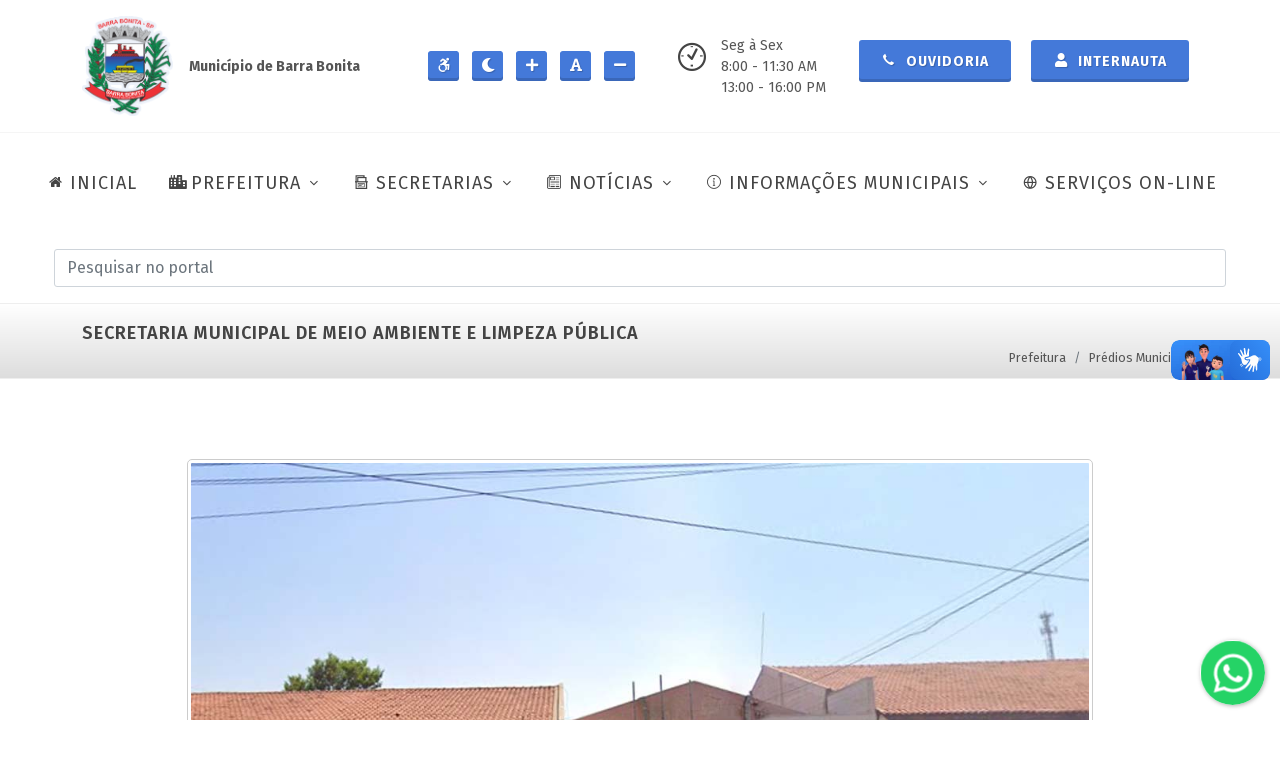

--- FILE ---
content_type: text/html; charset=UTF-8
request_url: https://www.barrabonita.sp.gov.br/public/prefeitura/predios-municipais/engenharia
body_size: 9652
content:
<!DOCTYPE html>
<html dir="ltr" lang="pt-BR">

<head>
    <!-- Site Desenvolvido por GrupoAaldeia, https://grupoaaldeia.com.br -->
    <meta charset="UTF-8">
    <meta http-equiv="content-type" content="text/html; charset=utf-8" />
    <meta name="author" content="Grupo Aaldeia" />
    <meta http-equiv="X-UA-Compatible" content="IE=edge">
    <meta name="twitter:card" content="summary_large_image" />
    <meta name="twitter:image:src" content="https://www.barrabonita.sp.gov.br/public/assets/images/index-meta.jpg">
    <meta property="og:image" content="https://www.barrabonita.sp.gov.br/public/assets/images/index-meta.jpg">
    <meta name="twitter:title" content="Prefeitura da Estância Turística de Barra Bonita">
    <meta name="viewport" content="width=device-width, initial-scale=1, minimum-scale=1">

    <meta name="csrf-token" content="J90c4323HX2j6Mwa9K8axdnXK6AloTibdYDpkgKN">



    <link rel="shortcut icon"
        href="https://www.barrabonita.sp.gov.br/public/assets/images/prefeitura-da-estancia-turistica-de-barra-bonita-1.png"
        type="image/x-icon">
    <meta name="description"
        content="Situada a 278 km da capital via Botucatu, a Estância Turística de Barra Bonita, às margens do rio Tietê, é conhecida por suas atividades marítimas, em um cenário natural exuberante, com muito verde, qualidade de vida e atrativos históricos.">

    <link rel="canonical" href="https://www.barrabonita.sp.gov.br/public/prefeitura/predios-municipais/engenharia" />
    <title>Prefeitura de Barra Bonita - Prédios Municipais - SECRETARIA MUNICIPAL DE MEIO AMBIENTE E LIMPEZA PÚBLICA</title>

    <!-- Stylesheets	============================================= -->

    <link rel="stylesheet" href="https://www.barrabonita.sp.gov.br/public/backend/assets/modules/select2/select2.min.css" />
    <link rel="stylesheet"
        href="https://cdn.jsdelivr.net/npm/@ttskch/select2-bootstrap4-theme@x.x.x/dist/select2-bootstrap4.min.css">
    <link rel="stylesheet" href="https://www.barrabonita.sp.gov.br/public/backend/assets/modules/izitoast/css/iziToast.min.css">

    
        <link rel="stylesheet" href="https://www.barrabonita.sp.gov.br/public/frontend/css/bootstrap.css" type="text/css" />
        <link rel="stylesheet" href="https://www.barrabonita.sp.gov.br/public/frontend/style.css" type="text/css" />
        <link rel="stylesheet" href="https://www.barrabonita.sp.gov.br/public/frontend/css/swiper.css" type="text/css" />
        <link rel="stylesheet" href="https://www.barrabonita.sp.gov.br/public/frontend/css/dark.css" type="text/css" />
        <link rel="stylesheet" href="https://www.barrabonita.sp.gov.br/public/frontend/css/font-icons.css" type="text/css" />
        <link rel="stylesheet" href="https://www.barrabonita.sp.gov.br/public/frontend/css/animate.css" type="text/css" />
        <link rel="stylesheet" href="https://www.barrabonita.sp.gov.br/public/frontend/css/magnific-popup.css" type="text/css" />
        <link rel="stylesheet" href="https://www.barrabonita.sp.gov.br/public/frontend/css/components/bs-select.css" type="text/css" />
        <link rel="stylesheet" href="https://www.barrabonita.sp.gov.br/public/frontend/css/colors.css" type="text/css" />
        <link rel="stylesheet" href="https://www.barrabonita.sp.gov.br/public/assets/chatbutton/floating-wpp.css" type="text/css" />
        <link rel="stylesheet" href="https://www.barrabonita.sp.gov.br/public/frontend/css/custom.css" type="text/css" />
        <link rel="stylesheet" href="https://www.barrabonita.sp.gov.br/public/frontend/css/fonts.css" type="text/css" />
    
    
    <link rel="stylesheet" id="styleContraste" href="" type="text/css" media="all" />

    <script src="https://www.google.com/recaptcha/api.js" async defer></script>

    <!-- Global site tag (gtag.js) - Google Analytics -->
    <script async src="https://www.googletagmanager.com/gtag/js?id=G-RJQDMVH3EG"></script>
    <script>
        window.dataLayer = window.dataLayer || [];
        function gtag() { dataLayer.push(arguments); }
        gtag('js', new Date());

        gtag('config', 'G-RJQDMVH3EG');
    </script>

    <!-- LGPD -->
    <meta name="adopt-website-id" content="566c0c82-f2ba-4adf-9f75-a05ac18e7751" />
    <script src="https://tag.goadopt.io/injector.js?website_code=566c0c82-f2ba-4adf-9f75-a05ac18e7751"
        class="adopt-injector"></script>

</head>

<!-- Modal stretched -->
<div id="modalBox" class="modal fade" tabindex="-1" role="dialog" aria-labelledby="centerModalLabel" aria-hidden="true">
    <div class="modal-dialog modal-md modal-dialog-centered">
        <div class="modal-content">

            <div class="modal-header">
                <h4 class="modal-title" id="myModalLabel">Título</h4>
                <button type="button" class="btn-close btn-sm" data-bs-dismiss="modal" aria-hidden="true"></button>
            </div>

            <div class="modal-body">

            </div>

            <div class="modal-footer bg-whitesmoke br">
                <button type="button" class="button button-3d button-black" data-bs-dismiss="modal">Fechar</button>
            </div>
        </div>
    </div>
</div>

<input type="hidden" value="https://barrabonita.sp.gov.br" id="urlBase">




<body class=" stretched page-transitionX" data-loader="13" data-animation-in="fadeIn" data-speed-in="50"
    data-animation-out="fadeOut" data-speed-out="80" data-loader-color="#4479d9">

    <!-- Document Wrapper ============================================= -->
    <div id="wrapper" class="clearfix">

        <header id="header" class="full-header" data-sticky-shrink="false">

            <div class="container">
                <div class="header-row flex-column flex-lg-row justify-content-start justify-content-md-center">

                    <!-- Logo ============================================= -->
                    <div id="logo" class="mt-3 mb-3 me-0 me-lg-auto" style="border-right: none;">
                        <a href="https://barrabonita.sp.gov.br" class="standard-logo"
                            data-dark-logo="https://www.barrabonita.sp.gov.br/public/assets/images/prefeitura-da-estancia-turistica-de-barra-bonita-1.png"
                            data-mobile-logo="https://www.barrabonita.sp.gov.br/public/assets/images/prefeitura-da-estancia-turistica-de-barra-bonita-1.png">
                            <img src="https://www.barrabonita.sp.gov.br/public/assets/images/prefeitura-da-estancia-turistica-de-barra-bonita-1.png"
                                alt="Prefeitura de Barra Bonita" title="Prefeitura de Barra Bonita">
                        </a>

                        <a href="https://barrabonita.sp.gov.br" class="retina-logo"
                            data-dark-logo="https://www.barrabonita.sp.gov.br/public/assets/images/prefeitura-da-estancia-turistica-de-barra-bonita-1.png"
                            data-mobile-logo="https://www.barrabonita.sp.gov.br/public/assets/images/prefeitura-da-estancia-turistica-de-barra-bonita-1.png">
                            <img src="https://www.barrabonita.sp.gov.br/public/assets/images/prefeitura-da-estancia-turistica-de-barra-bonita-1.png"
                                alt="Prefeitura de Barra Bonita" title="Prefeitura de Barra Bonita">
                        </a>

                        <div class="p-3">
                            <strong>Município de Barra Bonita</strong>
                        </div>
                    </div>
                    <!-- #logo end -->

                    <div class="mb-4 header-miscX mb-lg-0">
                        <ul class="header-extras me-0 me-sm-1">
                            <li>
                                <div class="he-text">
                                    <a id="btAcessibilidade" title="Ir para a página de acessibilidade"
                                        alt="Ir para a página de acessibilidade" class="button button-3d button-sm"
                                        style="padding: 2px; padding-left: 8px"
                                        href="https://www.barrabonita.sp.gov.br/public/acessibilidade">
                                        <i class="icon-accessible-icon"></i>
                                    </a>

                                    <a id="btContraste" title="Aumentar/Diminuir contraste do site"
                                        alt="Aumentar/Diminuir contraste do site" class="button button-3d button-sm"
                                        style="padding: 2px; padding-left: 8px">
                                        <i id="iconContraste" class="icon-moon"></i>
                                    </a>

                                    <a id="btFonteMais" title="Aumentar textos do site" alt="Aumentar textos do site"
                                        class="button button-3d button-sm" style="padding: 2px; padding-left: 8px">
                                        <i class="icon-plus"></i>
                                    </a>
                                    <a id="btFonte" title="Normalizar textos do site" alt="Normalizar textos do site"
                                        class="button button-3d button-sm" style="padding: 2px; padding-left: 8px">
                                        <i class="icon-font"></i>
                                    </a>
                                    <a id="btFonteMenos" title="Diminuir textos do site" alt="Diminuir textos do site"
                                        class="button button-3d button-sm" style="padding: 2px; padding-left: 8px">
                                        <i class="icon-minus"></i>
                                    </a>
                                </div>
                            </li>
                        </ul>
                    </div>

                    <div class="mb-4 header-miscX mb-lg-0 order-lg-last">

                        <ul class="header-extras me-0 me-sm-1">
                            <li>
                                <div class="d-none d-md-block" style="width: 170px; margin-left: 30px;">
                                    <i class="mr-2 i-plain icon-clock2"></i>
                                    <div class="he-textX">
                                        Seg à Sex<br>
                                        8:00 - 11:30 AM<br>
                                        13:00 - 16:00 PM
                                    </div>
                                </div>

                                
                                <div class="he-text">
                                    <a class="button button-3d button-md" href="https://www.barrabonita.sp.gov.br/public/ouvidoria">
                                        <i class="icon-call"></i> Ouvidoria
                                    </a>
                                </div>

                                <div class="he-text">
                                    
                                    
                                    <a id="bt-login" class="button button-3d button-md modal-call" title-item="Internauta"
                                        href-item="https://www.barrabonita.sp.gov.br/public/internautas/form-login" data-bs-toggle="modal"
                                        data-bs-target="#modalBox">
                                        <i class="icon-user"></i> Internauta
                                    </a>

                                                                    </div>
                            </li>
                        </ul>

                    </div>

                </div>
            </div>

            <div id="header-wrap" class="border-top border-f5">
                <div class="container">
                    <div class="flex-row-reverse header-row justify-content-end justify-content-lg-center flex-lg-row">

                        <div id="primary-menu-trigger">
                            <svg class="svg-trigger" viewBox="0 0 100 100">
                                <path
                                    d="m 30,33 h 40 c 3.722839,0 7.5,3.126468 7.5,8.578427 0,5.451959 -2.727029,8.421573 -7.5,8.421573 h -20">
                                </path>
                                <path d="m 30,50 h 40"></path>
                                <path
                                    d="m 70,67 h -40 c 0,0 -7.5,-0.802118 -7.5,-8.365747 0,-7.563629 7.5,-8.634253 7.5,-8.634253 h 20">
                                </path>
                            </svg>
                            MENU
                        </div>

                        <!-- Primary Navigation	============================================= -->
                        <nav id="menu-principal" class="primary-menu with-arrows style-6">

                            <ul class="menu-container" style="border-right:none">
                                <li class="menu-item">
                                    <a class="menu-link" href="https://barrabonita.sp.gov.br">
                                        <div><i class="icon-home2"></i>INICIAL</div>
                                    </a>
                                </li>

                                <li class="menu-item">
                                    <a class="menu-link" href="#">
                                        <div><i class="icon-city"></i>PREFEITURA</div>
                                    </a>
                                    <ul class="sub-menu-container">
                                                                                <li class="menu-item">
                                            <a class="menu-link" href="https://www.barrabonita.sp.gov.br/public/prefeitura/predios-municipais">
                                                <div>Prédios Municipais</div>
                                            </a>
                                        </li>
                                        <li class="menu-item">
                                            <a class="menu-link" href="https://www.barrabonita.sp.gov.br/public/prefeitura/prefeitura-atual">
                                                <div>Prefeitura Atual</div>
                                            </a>
                                        </li>
                                        <li class="menu-item">
                                            <a class="menu-link" href="https://www.barrabonita.sp.gov.br/public/prefeitura/secretarios">
                                                <div>Secretários</div>
                                            </a>
                                        </li>
                                        <li class="menu-item">
                                            <a class="menu-link"
                                                href="https://www.barrabonita.sp.gov.br/public/barrabonita/hino-bandeira-e-brasao">
                                                <div>Hino, Bandeira e Brasão</div>
                                            </a>
                                        </li>
                                        <li class="menu-item">
                                            <a class="menu-link" href="https://www.barrabonita.sp.gov.br/public/barrabonita/nossa-historia">
                                                <div>Nossa História</div>
                                            </a>
                                        </li>
                                                                                                                        <li class="menu-item">
                                            <a class="menu-link"
                                                href="https://www.barrabonita.sp.gov.br/public/barrabonita/prefeitos-anteriores">
                                                <div>Prefeitos Anteriores</div>
                                            </a>
                                        </li>
                                                                                                                        <li class="menu-item">
                                            <a class="menu-link"
                                                href="https://www.barrabonita.sp.gov.br/public/barrabonita/livro-100-anos-de-historia">
                                                <div>Livro - 100 ano de História</div>
                                            </a>
                                        </li>
                                    </ul>
                                </li>

                                <li class="menu-item">
                                    <a class="menu-link" href="#">
                                        <div><i class="icon-archive1"></i>SECRETARIAS</div>
                                    </a>
                                    <ul class="sub-menu-container">

                                        <li class="menu-item">
                                            <a class="menu-link" href="#">
                                                <div>Saúde</div>
                                            </a>
                                            <ul class="sub-menu-container">
                                                <li class="menu-item">
                                                    <a class="menu-link"
                                                        href="https://www.barrabonita.sp.gov.br/public/cadastro-paciente">
                                                        <div>Cadastro de Paciente</div>
                                                    </a>
                                                </li>
                                                <li class="menu-item">
                                                    <a class="menu-link" href="https://www.barrabonita.sp.gov.br/public/ccz/tutores">
                                                        <div>Cadastro de animais (CCZ)</div>
                                                    </a>
                                                </li>
                                            </ul>
                                        </li>

                                        <li class="menu-item">
                                            <a class="menu-link" href="#">
                                                <div>Turismo</div>
                                            </a>
                                            <ul class="sub-menu-container">
                                                                                                <li class="menu-item">
                                                    <a class="menu-link"
                                                        href="https://www.barrabonita.sp.gov.br/public/turismo/eventos-barra-bonita">
                                                        <div>Eventos Barra Bonita</div>
                                                    </a>
                                                </li>
                                                <li class="menu-item">
                                                    <a class="menu-link"
                                                        href="https://www.barrabonita.sp.gov.br/public/turismo/telefones-uteis">
                                                        <div>Telefones Úteis</div>
                                                    </a>
                                                </li>
                                                                                                                                                <li class="menu-item">
                                                    <a class="menu-link"
                                                        href="https://www.barrabonita.sp.gov.br/public/turismo/hoteis-e-pousadas">
                                                        <div>Hotéis e Pousadas</div>
                                                    </a>
                                                </li>
                                                                                                <li class="menu-item">
                                                    <a class="menu-link"
                                                        href="https://www.barrabonita.sp.gov.br/public/turismo/pontos-turisticos">
                                                        <div>Pontos Turísticos</div>
                                                    </a>
                                                </li>
                                                                                                                                            </ul>
                                        </li>


                                        <li class="menu-item">
                                            <a class="menu-link" href="#">
                                                <div>Educação</div>
                                            </a>
                                            <ul class="sub-menu-container">
                                                <li class="menu-item">
                                                    <a class="menu-link" href="#">
                                                        <div>Conselhos Municipais</div>
                                                    </a>
                                                    <ul class="sub-menu-container">
                                                                                                                                                                        <li class="menu-item">
                                                            <a class="menu-link"
                                                                href="https://www.barrabonita.sp.gov.br/public/educacao/conselhos-municipais/cacs-fundeb">
                                                                <div>CACS/FUNDEB</div>
                                                            </a>
                                                        </li>
                                                                                                                <li class="menu-item">
                                                            <a class="menu-link"
                                                                href="https://www.barrabonita.sp.gov.br/public/educacao/conselhos-municipais/cme">
                                                                <div>CME</div>
                                                            </a>
                                                        </li>
                                                                                                                <li class="menu-item">
                                                            <a class="menu-link"
                                                                href="https://www.barrabonita.sp.gov.br/public/educacao/conselhos-municipais/comae">
                                                                <div>COMAE</div>
                                                            </a>
                                                        </li>
                                                                                                                                                                    </ul>
                                                </li>
                                                <li class="menu-item">
                                                    <a class="menu-link"
                                                        href="https://www.barrabonita.sp.gov.br/public/educacao/plano-municipal-educacao">
                                                        <div>Plano Mun. de Educação</div>
                                                    </a>
                                                </li>
                                                <li class="menu-item">
                                                    <a class="menu-link" href="https://barrabonita.demandanet.com/smerp2010/nova_listaespera_portal_periodo/index.php?idescola=1824&ano=2025
" target="_blank">
                                                        <div>Lista de Espera de Creche</div>
                                                    </a>
                                                </li>
                                                <li class="menu-item">
                                                    <a class="menu-link" href="https://barrabonita.demandanet.com"
                                                        target="_blank">
                                                        <div>Gestão Educacional</div>
                                                    </a>
                                                </li>
                                                <li class="menu-item">
                                                    <a class="menu-link"
                                                        href="https://barrabonita.demandanet.com/smerp2010/solicitacaoAuxilioTransporte/index.php?idescola=1824&ano=2025"
                                                        target="_blank">
                                                        <div>Auxílio Transporte</div>
                                                    </a>
                                                </li>
                                            </ul>
                                        </li>

                                        <li class="menu-item">
                                            <a class="menu-link" href="#">
                                                <div>Meio Ambiente</div>
                                            </a>
                                            <ul class="sub-menu-container">
                                                <li class="menu-item">
                                                    <a class="menu-link"
                                                        href="https://www.barrabonita.sp.gov.br/public/meio-ambiente/plano-saneamento-basico">
                                                        <div>Plano de Saneamento Básico</div>
                                                    </a>
                                                </li>
                                            </ul>
                                        </li>

                                    </ul>

                                </li>

                                
                                                                <li class="menu-item mega-menu mega-menu-full">
                                    <a class="menu-link" href="#">
                                        <div><i class="icon-news"></i>NOTÍCIAS</div>
                                    </a>
                                    <div class="mega-menu-content mega-menu-style-2">
                                        <div class="container">
                                            <div class="row">

                                                
                                                                                                
                                                                                                <ul class="sub-menu-container mega-menu-column col-lg-3">

                                                    <li class="menu-item mega-menu-title">
                                                                                                                <a class="menu-link" href="https://www.barrabonita.sp.gov.br/public/noticias">
                                                            <div>Todas categorias</div>
                                                        </a>
                                                                                                                <ul class="sub-menu-container">
                                                            

                                                            <li class="menu-item">
                                                                <a class="menu-link"
                                                                    href="https://www.barrabonita.sp.gov.br/public/noticias?categoria=administracao">
                                                                    <div>Administração</div>
                                                                </a>
                                                            </li>

                                                            
                                                
                                                
                                                

                                                            <li class="menu-item">
                                                                <a class="menu-link"
                                                                    href="https://www.barrabonita.sp.gov.br/public/noticias?categoria=aniversario-da-cidade">
                                                                    <div>Aniversário da Cidade</div>
                                                                </a>
                                                            </li>

                                                            
                                                
                                                
                                                

                                                            <li class="menu-item">
                                                                <a class="menu-link"
                                                                    href="https://www.barrabonita.sp.gov.br/public/noticias?categoria=campanhas">
                                                                    <div>Campanhas</div>
                                                                </a>
                                                            </li>

                                                            
                                                
                                                
                                                

                                                            <li class="menu-item">
                                                                <a class="menu-link"
                                                                    href="https://www.barrabonita.sp.gov.br/public/noticias?categoria=ccz-centro-de-controle-de-zoonoses">
                                                                    <div>CCZ (Centro de Controle de Zoonoses)</div>
                                                                </a>
                                                            </li>

                                                            
                                                
                                                
                                                

                                                            <li class="menu-item">
                                                                <a class="menu-link"
                                                                    href="https://www.barrabonita.sp.gov.br/public/noticias?categoria=covid-19">
                                                                    <div>Covid-19</div>
                                                                </a>
                                                            </li>

                                                            
                                                
                                                
                                                

                                                            <li class="menu-item">
                                                                <a class="menu-link"
                                                                    href="https://www.barrabonita.sp.gov.br/public/noticias?categoria=cultura">
                                                                    <div>Cultura</div>
                                                                </a>
                                                            </li>

                                                                                                                    </ul>
                                                    </li>

                                                </ul>
                                                
                                                
                                                
                                                                                                <ul class="sub-menu-container mega-menu-column col-lg-3">

                                                    <li class="menu-item mega-menu-title">
                                                                                                                <ul class="sub-menu-container">
                                                            

                                                            <li class="menu-item">
                                                                <a class="menu-link"
                                                                    href="https://www.barrabonita.sp.gov.br/public/noticias?categoria=defesa-civil">
                                                                    <div>Defesa Civil</div>
                                                                </a>
                                                            </li>

                                                            
                                                
                                                
                                                

                                                            <li class="menu-item">
                                                                <a class="menu-link"
                                                                    href="https://www.barrabonita.sp.gov.br/public/noticias?categoria=desenvolvimento-economico">
                                                                    <div>Desenvolvimento Econômico</div>
                                                                </a>
                                                            </li>

                                                            
                                                
                                                
                                                

                                                            <li class="menu-item">
                                                                <a class="menu-link"
                                                                    href="https://www.barrabonita.sp.gov.br/public/noticias?categoria=assistencia-social">
                                                                    <div>Desenvolvimento Social</div>
                                                                </a>
                                                            </li>

                                                            
                                                
                                                
                                                

                                                            <li class="menu-item">
                                                                <a class="menu-link"
                                                                    href="https://www.barrabonita.sp.gov.br/public/noticias?categoria=educacao">
                                                                    <div>Educação</div>
                                                                </a>
                                                            </li>

                                                            
                                                
                                                
                                                

                                                            <li class="menu-item">
                                                                <a class="menu-link"
                                                                    href="https://www.barrabonita.sp.gov.br/public/noticias?categoria=esportes-e-lazer">
                                                                    <div>Esporte, Lazer e Juventude</div>
                                                                </a>
                                                            </li>

                                                            
                                                
                                                
                                                

                                                            <li class="menu-item">
                                                                <a class="menu-link"
                                                                    href="https://www.barrabonita.sp.gov.br/public/noticias?categoria=financas">
                                                                    <div>Finanças</div>
                                                                </a>
                                                            </li>

                                                                                                                    </ul>
                                                    </li>

                                                </ul>
                                                
                                                
                                                
                                                                                                <ul class="sub-menu-container mega-menu-column col-lg-3">

                                                    <li class="menu-item mega-menu-title">
                                                                                                                <ul class="sub-menu-container">
                                                            

                                                            <li class="menu-item">
                                                                <a class="menu-link"
                                                                    href="https://www.barrabonita.sp.gov.br/public/noticias?categoria=formacao-profissional">
                                                                    <div>Formação Profissional</div>
                                                                </a>
                                                            </li>

                                                            
                                                
                                                
                                                

                                                            <li class="menu-item">
                                                                <a class="menu-link"
                                                                    href="https://www.barrabonita.sp.gov.br/public/noticias?categoria=fundo-social">
                                                                    <div>Fundo Social de Solidariedade</div>
                                                                </a>
                                                            </li>

                                                            
                                                
                                                
                                                

                                                            <li class="menu-item">
                                                                <a class="menu-link"
                                                                    href="https://www.barrabonita.sp.gov.br/public/noticias?categoria=gabinete">
                                                                    <div>Gabinete</div>
                                                                </a>
                                                            </li>

                                                            
                                                
                                                
                                                

                                                            <li class="menu-item">
                                                                <a class="menu-link"
                                                                    href="https://www.barrabonita.sp.gov.br/public/noticias?categoria=limpeza-publica">
                                                                    <div>Limpeza Pública</div>
                                                                </a>
                                                            </li>

                                                            
                                                
                                                
                                                

                                                            <li class="menu-item">
                                                                <a class="menu-link"
                                                                    href="https://www.barrabonita.sp.gov.br/public/noticias?categoria=gestao-ambiental">
                                                                    <div>Meio Ambiente</div>
                                                                </a>
                                                            </li>

                                                            
                                                
                                                
                                                

                                                            <li class="menu-item">
                                                                <a class="menu-link"
                                                                    href="https://www.barrabonita.sp.gov.br/public/noticias?categoria=mobilidade-urbana">
                                                                    <div>Mobilidade Urbana</div>
                                                                </a>
                                                            </li>

                                                                                                                    </ul>
                                                    </li>

                                                </ul>
                                                
                                                
                                                
                                                                                                <ul class="sub-menu-container mega-menu-column col-lg-3">

                                                    <li class="menu-item mega-menu-title">
                                                                                                                <ul class="sub-menu-container">
                                                            

                                                            <li class="menu-item">
                                                                <a class="menu-link"
                                                                    href="https://www.barrabonita.sp.gov.br/public/noticias?categoria=negocios-juridicos">
                                                                    <div>Negócios Jurídicos</div>
                                                                </a>
                                                            </li>

                                                            
                                                
                                                
                                                

                                                            <li class="menu-item">
                                                                <a class="menu-link"
                                                                    href="https://www.barrabonita.sp.gov.br/public/noticias?categoria=planejamento-urbano-e-obras">
                                                                    <div>Obras e Serviços</div>
                                                                </a>
                                                            </li>

                                                            
                                                
                                                
                                                

                                                            <li class="menu-item">
                                                                <a class="menu-link"
                                                                    href="https://www.barrabonita.sp.gov.br/public/noticias?categoria=protecao-e-bem-estar-animal">
                                                                    <div>Proteção e Bem-Estar Animal</div>
                                                                </a>
                                                            </li>

                                                            
                                                
                                                
                                                

                                                            <li class="menu-item">
                                                                <a class="menu-link"
                                                                    href="https://www.barrabonita.sp.gov.br/public/noticias?categoria=saae">
                                                                    <div>SAAE</div>
                                                                </a>
                                                            </li>

                                                            
                                                
                                                
                                                

                                                            <li class="menu-item">
                                                                <a class="menu-link"
                                                                    href="https://www.barrabonita.sp.gov.br/public/noticias?categoria=saude">
                                                                    <div>Saúde</div>
                                                                </a>
                                                            </li>

                                                            
                                                
                                                
                                                

                                                            <li class="menu-item">
                                                                <a class="menu-link"
                                                                    href="https://www.barrabonita.sp.gov.br/public/noticias?categoria=tecnologia">
                                                                    <div>Tecnologia</div>
                                                                </a>
                                                            </li>

                                                                                                                    </ul>
                                                    </li>

                                                </ul>
                                                
                                                
                                                
                                                                                                <ul class="sub-menu-container mega-menu-column col-lg-3">

                                                    <li class="menu-item mega-menu-title">
                                                                                                                <ul class="sub-menu-container">
                                                            

                                                            <li class="menu-item">
                                                                <a class="menu-link"
                                                                    href="https://www.barrabonita.sp.gov.br/public/noticias?categoria=transporte">
                                                                    <div>Transporte</div>
                                                                </a>
                                                            </li>

                                                            
                                                
                                                
                                                

                                                            <li class="menu-item">
                                                                <a class="menu-link"
                                                                    href="https://www.barrabonita.sp.gov.br/public/noticias?categoria=turismo">
                                                                    <div>Turismo</div>
                                                                </a>
                                                            </li>

                                                            
                                                
                                                                                                
                                            </div>
                                        </div>
                                    </div>
                                </li>
                                
                                
                                <li class="menu-item" style="width: auto;">
                                    <a class="menu-link" href="#">
                                        <div><i class="icon-line2-info"></i>INFORMAÇÕES MUNICIPAIS</div>
                                    </a>
                                    <ul class="sub-menu-container">
                                        <li class="menu-item">
                                            <a class="menu-link" href="https://transparencia.barrabonita.sp.gov.br/"
                                                target="_blank">
                                                <div>Transparência</div>
                                            </a>
                                        </li>

                                                                                <li class="menu-item">
                                            <a class="menu-link" href="https://portal.cidadao.conam.com.br/barrabonita/"
                                                target="_blank">
                                                <div>Portal do Cidadão</div>
                                            </a>
                                        </li>
                                        <li class="menu-item">
                                            <a class="menu-link" href="https://www.barrabonita.sp.gov.br/public/portal-do-servidor"
                                                target="_blank">
                                                <div>Portal do Servidor</div>
                                            </a>
                                        </li>
                                        <li class="menu-item">
                                            <a class="menu-link" href="https://www.barrabonita.sp.gov.br/public/transparencia/obras">
                                                <div>Obras</div>
                                            </a>
                                        </li>
                                        <li class="menu-item">
                                            <a class="menu-link" href="https://www.barrabonita.sp.gov.br/public/transparencia/cultura-e-turismo">
                                                <div>Cultura e Turismo</div>
                                            </a>
                                        </li>

                                        <li class="menu-item">
                                            <a class="menu-link" href="#">
                                                <div>Convênios</div>
                                            </a>
                                            <ul class="sub-menu-container">
                                                <li class="menu-item">
                                                    <a class="menu-link"
                                                        href="https://www.barrabonita.sp.gov.br/public/transparencia/convenios?tipo=FORMALIZACAO">
                                                        <div>Formalização</div>
                                                    </a>
                                                </li>
                                                <li class="menu-item">
                                                    <a class="menu-link"
                                                        href="https://www.barrabonita.sp.gov.br/public/transparencia/convenios?tipo=EXECUCAO">
                                                        <div>Execução</div>
                                                    </a>
                                                </li>
                                            </ul>
                                        </li>

                                                                                                                                                                <li class="menu-item">
                                            <a class="menu-link"
                                                href="https://www.barrabonita.sp.gov.br/public/transparencia/editais-e-licitacoes">
                                                <div>Editais e Licitações</div>
                                            </a>
                                        </li>
                                                                                <li class="menu-item">
                                            <a class="menu-link"
                                                href="https://www.barrabonita.sp.gov.br/public/transparencia/gastos-publicos">
                                                <div>Gastos Públicos</div>
                                            </a>
                                        </li>
                                                                                <li class="menu-item">
                                            <a class="menu-link"
                                                href="https://www.barrabonita.sp.gov.br/public/transparencia/orcamentos">
                                                <div>Orçamentos</div>
                                            </a>
                                        </li>
                                                                                <li class="menu-item">
                                            <a class="menu-link"
                                                href="https://www.barrabonita.sp.gov.br/public/transparencia/info-mobilidade-urbana">
                                                <div>Mobilidade Urbana</div>
                                            </a>
                                        </li>
                                                                                
                                        <li class="menu-item">
                                            <a class="menu-link" href="#">
                                                <div>Legislação Municipal</div>
                                            </a>
                                            <ul class="sub-menu-container">
                                                <li class="menu-item">
                                                    <a class="menu-link"
                                                        href="https://www.barrabonita.sp.gov.br/public/transparencia/legislacao-municipal">
                                                        <div>Portarias e Decretos</div>
                                                    </a>
                                                </li>
                                                <li class="menu-item">
                                                    <a class="menu-link"
                                                        href="https://www.legislacaodigital.com.br/BarraBonita-SP"
                                                        target="_blank">
                                                        <div>Leis Municipais</div>
                                                    </a>
                                                </li>
                                            </ul>
                                        </li>

                                        <li class="menu-item">
                                            <a class="menu-link" href="https://www.barrabonita.sp.gov.br/public/transparencia/saude">
                                                <div>Saúde</div>
                                            </a>
                                        </li>

                                    </ul>
                                </li>

                                <li class="menu-item" style="width: auto;">
                                    <a class="menu-link" href="https://www.barrabonita.sp.gov.br/public/servicos-online">
                                        <div><i class="icon-line-globe"></i>SERVIÇOS ON-LINE</div>
                                    </a>
                                </li>
                            </ul>

                        </nav>
                        <!-- #primary-menu end -->

                    </div>

                    <!-- Pesquisa ============================================= -->
<section id="pesquisa" class="clearfix row mt-3 mb-3 mx-4">
    <form class="top-search-formX m-0 p-0" action="https://www.barrabonita.sp.gov.br/public/pesquisa" method="get" role="search">
        <input id="pesquisaInput" type="text" name="q" class="form-control mb-0" value=""
            placeholder="Pesquisar no portal" autocomplete="off">
    </form>
</section>
<!-- #pesquisa end -->
                </div>
            </div>

            <div class="header-wrap-clone"></div>
        </header>
        <!-- #header end -->

        <div id="conteudo-principal">
            
<!-- Page Title ============================================= -->
<section id="page-title" class="mt-0 mb-0 page-title gradient-light page-title-mini">

    <div class="container clearfix">
        <h1>SECRETARIA MUNICIPAL DE MEIO AMBIENTE E LIMPEZA PÚBLICA</h1>
    </div>

    <div class="container clearfix mt-lg-3 mt-md-3">

                <ol class="breadcrumb">
                                                <li class="fonte breadcrumb-item ">
                Prefeitura
            </li>
                                                <li class="fonte breadcrumb-item active">
                <a href="https://www.barrabonita.sp.gov.br/public/prefeitura/predios-municipais">Prédios Municipais</a>
            </li>
                                </ol>
            </div>

</section>
<!-- #page-title end -->

<section id="content">
    <div class="content-wrap">
        <div class="container clearfix">
            <div class="row col-mb-50 offset-lg-1 col-12 col-lg-10">

                <div class="col-12 imagem-texto">
                    <img src="https://barrabonita.sp.gov.br/storage/prefeitura/predios-municipais/PuxBKuW51r2szqehhxnVwLkvXQQvPOjZU5zZm4Jh.jpg" alt="SECRETARIA MUNICIPAL DE MEIO AMBIENTE E LIMPEZA PÚBLICA" title="SECRETARIA MUNICIPAL DE MEIO AMBIENTE E LIMPEZA PÚBLICA">
                </div>

                <div class="col-12 fonte">
                    <p><strong>Endereço: </strong>Av. Dr. Dionisio Dutra e Silva, 105 - Cohab<br />CEP: 17345-042 </p>
<p><strong>Meio Ambiente</strong><br />Telefone (14) 3642-3337<br />E-mail: <a href="mailto:meioambiente@barrabonita.sp.gov.br" target="_blank">meioambiente@barrabonita.sp.gov.br</a><br /><br /><strong>Limpeza Pública</strong><br />Telefone: (14) 3641-0373<br /><br /></p>
<p><strong>Horário de atendimento:<br /></strong>De segunda a sexta-feira, das 08h às 11h e das 13h às 16h30</p>
                </div>

            </div>
        </div>
    </div>
</section>



        </div>

        <!-- Footer	============================================= -->
        <footer id="footer" class="dark fonte">
            <div class="container">

                <!-- Footer Widgets 	============================================= -->
                <div class="footer-widgets-wrap">

                    <div class="row col-mb-50">
                        <div class="col-lg-6">

                            <div class="row col-mb-50">
                                <div class="col-md-6">

                                    <div class="clearfix widget">

                                        <img src="https://www.barrabonita.sp.gov.br/public/assets/images/prefeitura-da-estancia-turistica-de-barra-bonita-1.png"
                                            alt="Image" class="footer-logo">

                                        <div>
                                            <address>
                                                <strong>Endereço:</strong><br>
                                                Pça. Nhonhô de Salles, 1130<br>
                                                Centro - Barra Bonita - SP<br>
                                                CEP: 17340-029
                                            </address>
                                            <strong>Contatos:</strong><br>
                                            <strong>Fone:</strong> (14) 3604-4000<br>
                                            <a href="mailto:contato@barrabonita.sp.gov.br">
                                                contato@barrabonita.sp.gov.br
                                            </a>
                                        </div>

                                    </div>

                                </div>

                                <div class="col-md-6">

                                    <div class="clearfix widget widget_links">

                                        <h4>Links</h4>
                                        <ul>
                                            <li>
                                                <a href="https://www.barrabonita.sp.gov.br/public/turismo/telefones-uteis"
                                                    class="fonte">Telefones Úteis</a>
                                            </li>
                                            <li>
                                                <a href="https://www.camarabarrabonita.sp.gov.br" class="fonte"
                                                    target="_blank">Câmara
                                                    Municipal de Barra Bonita</a>
                                            </li>
                                            <li>
                                                <a href="https://www.barrabonita.sp.gov.br/noticias/tecnologia/pdti-plano-diretor-de-tecnologia-da-informacao"
                                                    class="fonte" target="_blank">PDTI</a>
                                            </li>
                                            <li>
                                                <a href="https://www.barrabonita.sp.gov.br/noticias/tecnologia/lgpd-lei-geral-de-protecao-de-dados"
                                                    class="fonte" target="_blank">LGPD</a>
                                            </li>
                                            <li>
                                                <a href="https://barrabonita.sp.gov.br/noticias/financas/pca-plano-de-contratacao-anual"
                                                    class="fonte" target="_blank">PCA - Plano de Contratação Anual</a>
                                            </li>
                                        </ul>

                                    </div>

                                </div>


                            </div>

                        </div>

                        <div class="col-lg-6">

                            <div class="row col-mb-50">
                                <div class="col-md-6 col-lg-12">
                                    <div class="clearfix widgetx" style="margin-bottom: -20px;">

                                        <div class="row">

                                            <!-- Google Map	============================================= -->
                                            <div class="gmap h-100">
                                                <iframe frameborder="0" style="border:0;" height="450"
                                                    src="https://www.google.com/maps/embed/v1/place?key=AIzaSyDk89J4FSunMF33ruMVWJaJht_Ro0kvoXs&amp;q=Prefeitura Municipal Estância Turística Barra Bonita - Praça Nhonho de Salles - Centro, Barra Bonita - SP "
                                                    allowfullscreen=""></iframe>
                                            </div>
                                            <!-- Google Map End -->

                                        </div>

                                    </div>
                                </div>

                                <div class="col-md-6 col-lg-12 bottommargin-sm">
                                    <div class="clearfix widget">

                                        <div class="d-flex justify-content-center justify-content-md-end">
                                            <a href="https://www.facebook.com/PrefeituradeBarraBonita"
                                                class="social-icon si-small si-borderless si-facebook" target="_blank">
                                                <i class="icon-facebook"></i>
                                                <i class="icon-facebook"></i>
                                            </a>

                                            <a href="https://www.instagram.com/prefeituradebarrabonita"
                                                class="social-icon si-small si-borderless si-instagram" target="_blank">
                                                <i class="icon-instagram"></i>
                                                <i class="icon-instagram"></i>
                                            </a>

                                            <a href="https://www.youtube.com/channel/UC3htORU2mbVGuBRrIxcAIDQ"
                                                class="social-icon si-small si-borderless si-youtube" target="_blank">
                                                <i class="icon-youtube"></i>
                                                <i class="icon-youtube"></i>
                                            </a>

                                            <a href="https://barrabonita.sp.gov.br/webmail"
                                                class="social-icon si-small si-borderless si-email3" target="_blank">
                                                <i class="icon-email3"></i>
                                                <i class="icon-email3"></i>
                                            </a>
                                        </div>

                                    </div>
                                </div>

                            </div>

                        </div>
                    </div>

                </div>
                <!-- .footer-widgets-wrap end -->

            </div>

            <!-- Copyrights	============================================= -->
            <div id="copyrights">

                <div class="container">

                    <div class="row col-mb-30">

                        <div class="text-center col-md-6 text-md-start">
                            © Todos os direitos reservados à Prefeitura da Estância Turística de Barra Bonita.
                        </div>


                        <div class="text-center col-md-6 text-md-end">
                            <a href="https://www.grupoaaldeia.com.br/" target="_blank">
                                <img src="https://www.barrabonita.sp.gov.br/public/assets/images/grupoaaldeia.png"
                                    alt="Desenvolvido por Grupo Aaldeia" border="0">
                            </a>
                        </div>

                    </div>

                </div>
            </div>
            <!-- #copyrights end -->

        </footer>
        <!-- #footer end -->

    </div>
    <!-- #wrapper end -->

    <!-- Go To Top============================================= -->
    <div id="gotoTop" class="icon-angle-up"></div>

    <!-- JavaScripts ============================================= -->

    
        <script src="https://www.barrabonita.sp.gov.br/public/frontend/js/jquery.js"></script>
        <script src="https://www.barrabonita.sp.gov.br/public/frontend/js/plugins.min.js"></script>
    
    
    <script src="https://cdnjs.cloudflare.com/ajax/libs/jquery.mask/1.14.16/jquery.mask.js"
        type="text/javascript"></script>

    
        <script src="https://www.barrabonita.sp.gov.br/public/frontend/js/components/moment.js"></script>
        <script src="https://www.barrabonita.sp.gov.br/public/frontend/js/components/datepicker.js"></script>
        <script src="https://www.barrabonita.sp.gov.br/public/frontend/js/components/daterangepicker.js"></script>
        <script src="https://www.barrabonita.sp.gov.br/public/frontend/js/components/bs-select.js"></script>
        <script src="https://www.barrabonita.sp.gov.br/public/frontend/js/functions.js"></script>
        <script src="https://www.barrabonita.sp.gov.br/public/assets/chatbutton/floating-wpp.js"></script>
        <script src="https://www.barrabonita.sp.gov.br/public/assets/chatbutton/script.js"></script>
    
    <script src="https://www.barrabonita.sp.gov.br/public/backend/assets/modules/izitoast/js/iziToast.min.js"></script>
    <script src="https://www.barrabonita.sp.gov.br/public/backend/assets/modules/select2/select2.min.js"></script>

    <!-- WHATSAPP -->
<div id="chatbutton-wa" data-phone="+5514996745898"
    data-showpopup="false" data-headertitle="👋 Converse conosco no WhatsApp!"
    data-popupmessage="Olá!👋
Digite uma mensagem aqui. Vai direto para o nosso telefone!
Responderemos o mais breve possível.
Prefeitura da Estância Turística de Barra Bonita."
    data-placeholder="Digite Aqui" data-position="left" data-headercolor="#39847a" data-backgroundcolor="#e5ddd5"
    data-autoopentimeout="0" data-size="65px">
    <div class="floating-wpp-button" style="width: 65px; height: 65px;">
        <div class="floating-wpp-button-image">
            <!--?xml version="1.0" encoding="UTF-8" standalone="no"?-->
            <svg xmlns="http://www.w3.org/2000/svg" xmlns:xlink="http://www.w3.org/1999/xlink" style="isolation:isolate"
                viewBox="0 0 800 800" width="65" height="65">
                <defs>
                    <clipPath id="_clipPath_A3g8G5hPEGG2L0B6hFCxamU4cc8rfqzQ">
                        <rect width="800" height="800"></rect>
                    </clipPath>
                </defs>
                <g clip-path="url(#_clipPath_A3g8G5hPEGG2L0B6hFCxamU4cc8rfqzQ)">
                    <g>
                        <path
                            d=" M 787.59 800 L 12.41 800 C 5.556 800 0 793.332 0 785.108 L 0 14.892 C 0 6.667 5.556 0 12.41 0 L 787.59 0 C 794.444 0 800 6.667 800 14.892 L 800 785.108 C 800 793.332 794.444 800 787.59 800 Z "
                            fill="rgb(37,211,102)"></path>
                    </g>
                    <g>
                        <path
                            d=" M 508.558 450.429 C 502.67 447.483 473.723 433.24 468.325 431.273 C 462.929 429.308 459.003 428.328 455.078 434.22 C 451.153 440.114 439.869 453.377 436.434 457.307 C 433 461.236 429.565 461.729 423.677 458.78 C 417.79 455.834 398.818 449.617 376.328 429.556 C 358.825 413.943 347.008 394.663 343.574 388.768 C 340.139 382.873 343.207 379.687 346.155 376.752 C 348.804 374.113 352.044 369.874 354.987 366.436 C 357.931 362.999 358.912 360.541 360.875 356.614 C 362.837 352.683 361.857 349.246 360.383 346.299 C 358.912 343.352 347.136 314.369 342.231 302.579 C 337.451 291.099 332.597 292.654 328.983 292.472 C 325.552 292.301 321.622 292.265 317.698 292.265 C 313.773 292.265 307.394 293.739 301.996 299.632 C 296.6 305.527 281.389 319.772 281.389 348.752 C 281.389 377.735 302.487 405.731 305.431 409.661 C 308.376 413.592 346.949 473.062 406.015 498.566 C 420.062 504.634 431.03 508.256 439.581 510.969 C 453.685 515.451 466.521 514.818 476.666 513.302 C 487.978 511.613 511.502 499.06 516.409 485.307 C 521.315 471.55 521.315 459.762 519.842 457.307 C 518.371 454.851 514.446 453.377 508.558 450.429 Z  M 401.126 597.117 L 401.047 597.117 C 365.902 597.104 331.431 587.661 301.36 569.817 L 294.208 565.572 L 220.08 585.017 L 239.866 512.743 L 235.21 505.332 C 215.604 474.149 205.248 438.108 205.264 401.1 C 205.307 293.113 293.17 205.257 401.204 205.257 C 453.518 205.275 502.693 225.674 539.673 262.696 C 576.651 299.716 597.004 348.925 596.983 401.258 C 596.939 509.254 509.078 597.117 401.126 597.117 Z  M 567.816 234.565 C 523.327 190.024 464.161 165.484 401.124 165.458 C 271.24 165.458 165.529 271.161 165.477 401.085 C 165.46 442.617 176.311 483.154 196.932 518.892 L 163.502 641 L 288.421 608.232 C 322.839 627.005 361.591 636.901 401.03 636.913 L 401.126 636.913 L 401.127 636.913 C 530.998 636.913 636.717 531.2 636.77 401.274 C 636.794 338.309 612.306 279.105 567.816 234.565"
                            fill-rule="evenodd" fill="rgb(255,255,255)"></path>
                    </g>
                </g>
            </svg>
        </div>
    </div>
</div>

    <!-- VLIBRAS -->
    <div vw class="enabled">
        <div vw-access-button class="active"></div>
        <div vw-plugin-wrapper>
            <div class="vw-plugin-top-wrapper"></div>
        </div>
    </div>
    <script src="https://vlibras.gov.br/app/vlibras-plugin.js"></script>
    <script>
        new window.VLibras.Widget('https://vlibras.gov.br/app');
    </script>

    
    <script>
        document.addEventListener("keyup", function (e) {
            // Alt + 1
            if (e.altKey && e.key == '1') {
                foca('conteudo-principal');
            }

            // Alt + 2
            if (e.altKey && e.key == '2') {
                foca('logo');
            }

            // Alt + 3
            if (e.altKey && e.key == '3') {
                document.getElementById("pesquisaInput").focus();
            }

            // Alt + 4
            if (e.altKey && e.key == '4') {
                foca('footer')
            }

            // Alt + 5
            if (e.altKey && e.key == '5') {
                document.getElementById("btContraste").click();
            }

            // Alt + 6
            if (e.altKey && e.key == '6') {
                window.location.href = "https://www.barrabonita.sp.gov.br/public/acessibilidade";
            }
        });

        function foca(id) {
            document.getElementById(id).scrollIntoView({ behavior: 'smooth' });
        }

        function aplicaTamanhoFonte(tam) {
            let classFont = '.fonte'
            var list = document.body.querySelectorAll(classFont)

            for (var i = 0; i < list.length; ++i) {
                var item = list[i]
                item.style.fontSize = tam + "rem"
            }
        }

        $(document).ready(function () {
            const temFonte = localStorage.getItem("fonte");

            let tam = temFonte ? parseFloat(temFonte) : 1.0;

            if (temFonte) {
                aplicaTamanhoFonte(tam)
            }

            function mudaFonte(tipo) {
                if (tipo == "+") {
                    if (tam < 1.5) tam += 0.1
                } else if (tipo == "-") {
                    if (tam > 0.8) tam -= 0.1
                } else {
                    if (tam > 0.95 || tam < 1.1) tam = 1.0
                }

                localStorage.setItem("fonte", tam);

                aplicaTamanhoFonte(tam)
            }

            $('#btFonteMais').click(function () {
                mudaFonte('+');
            });

            $('#btFonte').click(function () {
                mudaFonte('');
            });

            $('#btFonteMenos').click(function () {
                mudaFonte('-');
            });

            $.ajaxSetup({
                headers: {
                    'X-CSRF-TOKEN': $('meta[name="csrf-token"]').attr('content')
                }
            })

            // modal
            $('body').on('click', '.modal-call', function (event) {

                // event.preventDefault();

                let title = $(this).attr('title-item');

                var modal = $('#modalBox');
                modal.find('.modal-title').text(title)
                modal.find('.modal-body').text('');

                //let id = $(this).attr('id-item');
                let href = $(this).attr('href-item');

                $.ajax({
                    type: "GET",
                    url: href,
                    dataType: 'html',
                    cache: false,
                    beforeSend: function () {
                        //$('#loader').show();
                        modal.find('.modal-body').text('Carregando...');
                    },

                    success: function (result) {
                        modal.find('.modal-body').html(result);
                        // modal.find('.modal-body').html(result).show();
                        $('#modalBox').modal('show');
                    },
                    complete: function () {
                        //$('#loader').hide();
                    },
                    error: function (jqXHR, testStatus, error) {
                        console.log(error);
                        alert("Page " + href + " cannot open. Error:" + error);
                        //$('#loader').hide();
                    },
                    timeout: 5000
                })

            });

            $('#btLGPD').click(function () {
                $.ajax({
                    url: "https://www.barrabonita.sp.gov.br/public/aceito-lgpd",
                    type: 'post',
                    async: true,
                    cache: false,
                    success: function (response) {
                        //var r = JSON.parse(response);
                    }
                });
            });

            $('#btContraste').click(function () {
                $.ajax({
                    url: "https://www.barrabonita.sp.gov.br/public/acessibilidade",
                    type: 'put',
                    async: true,
                    cache: false,
                    success: function (r) {
                        if (r.contraste) {
                            $('#iconContraste').attr('class', 'icon-sun');
                            $('#styleContraste').attr('href', r.url);
                        } else {
                            $('#iconContraste').attr('class', 'icon-moon');
                            $('#styleContraste').attr('href', '');
                        }
                    }
                });
            });


            // jQuery.datetimepicker.setLocale('pt-BR');

            // jQuery('.datetimepicker').datetimepicker({
            //     timepicker: false,
            //     format: 'd/m/Y',
            //     mask: true,
            //     // container: 'body',
            // });

            $(".mask-date").mask('00/00/0000');

        });
    </script>
</body>

</html>